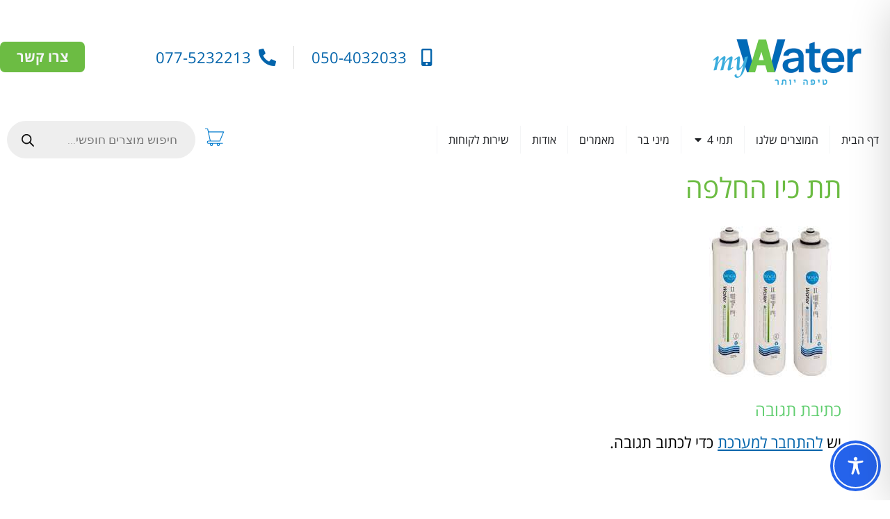

--- FILE ---
content_type: text/css
request_url: https://my-water.co.il/wp-content/uploads/elementor/css/post-5492.css?ver=1756290898
body_size: 573
content:
.elementor-kit-5492{--e-global-color-primary:#6EC1E4;--e-global-color-secondary:#54595F;--e-global-color-text:#7A7A7A;--e-global-color-accent:#61CE70;--e-global-color-bcb52ec:#0364AB;--e-global-color-0cfd073:#6CBC43;--e-global-color-9f7efbc:#F4F5F6;--e-global-color-3bc791d:#38ADD9;--e-global-color-611b0a0:#000000;--e-global-color-224916e:#02010100;--e-global-color-fd3201c:#7A7A7A4F;--e-global-color-d06d9e4:#7A7A7A8A;--e-global-color-268cc44:#EBF9FB;--e-global-color-84a80d2:#1B415D;--e-global-color-596a00e:#EF5B5B;--e-global-color-0098f27:#EEEEEE;--e-global-color-843f028:#23BFD1;--e-global-color-d091329:#FFFFFF;--e-global-color-3b0be4a:#44403C;--e-global-color-6ea820d:#3176E6;--e-global-color-7b42b7f:#195AFE;--e-global-color-201ad86:#77A464;--e-global-color-eecc0b3:#F6FBFF;--e-global-color-2766162:#0566B1;--e-global-color-3d7bed0:#F4F4F4;--e-global-color-dd58d3f:#FFFFFF8A;--e-global-color-cb4c80a:#70BC44;--e-global-typography-primary-font-family:"Roboto";--e-global-typography-primary-font-weight:600;--e-global-typography-secondary-font-family:"Roboto Slab";--e-global-typography-secondary-font-weight:400;--e-global-typography-text-font-family:"Roboto";--e-global-typography-text-font-weight:400;--e-global-typography-accent-font-family:"Roboto";--e-global-typography-accent-font-weight:500;color:var( --e-global-color-611b0a0 );font-family:"Open Sans Hebrew", Sans-serif;font-size:22px;font-weight:400;}.elementor-kit-5492 e-page-transition{background-color:#FFBC7D;}.elementor-kit-5492 a{color:var( --e-global-color-bcb52ec );font-family:"Open Sans Hebrew", Sans-serif;}.elementor-kit-5492 h1{color:var( --e-global-color-0cfd073 );font-family:"Open Sans Hebrew", Sans-serif;}.elementor-kit-5492 h2{color:var( --e-global-color-accent );font-family:"Open Sans Hebrew", Sans-serif;font-size:24px;}.elementor-kit-5492 h3{font-family:"Open Sans Hebrew", Sans-serif;font-size:18px;}.elementor-kit-5492 h4{font-family:"Open Sans Hebrew", Sans-serif;}.elementor-kit-5492 h5{font-family:"Open Sans Hebrew", Sans-serif;}.elementor-kit-5492 h6{font-family:"Open Sans Hebrew", Sans-serif;}.elementor-section.elementor-section-boxed > .elementor-container{max-width:1140px;}.e-con{--container-max-width:1140px;}.elementor-widget:not(:last-child){margin-block-end:20px;}.elementor-element{--widgets-spacing:20px 20px;--widgets-spacing-row:20px;--widgets-spacing-column:20px;}{}h1.entry-title{display:var(--page-title-display);}.site-header .site-branding{flex-direction:column;align-items:stretch;}.site-header{padding-inline-end:0px;padding-inline-start:0px;}.site-footer .site-branding{flex-direction:column;align-items:stretch;}@media(max-width:1024px){.elementor-kit-5492{font-size:16px;}.elementor-kit-5492 h2{font-size:20px;}.elementor-kit-5492 h3{font-size:16px;}.elementor-section.elementor-section-boxed > .elementor-container{max-width:1024px;}.e-con{--container-max-width:1024px;--container-default-padding-top:2%;--container-default-padding-right:2%;--container-default-padding-bottom:2%;--container-default-padding-left:2%;}}@media(max-width:767px){.elementor-kit-5492{font-size:16px;}.elementor-kit-5492 a{font-size:16px;}.elementor-kit-5492 h1{font-size:30px;}.elementor-kit-5492 h2{font-size:22px;}.elementor-section.elementor-section-boxed > .elementor-container{max-width:767px;}.e-con{--container-max-width:767px;--container-default-padding-top:5%;--container-default-padding-right:5%;--container-default-padding-bottom:5%;--container-default-padding-left:5%;}}

--- FILE ---
content_type: text/css
request_url: https://my-water.co.il/wp-content/uploads/elementor/css/post-6881.css?ver=1756290973
body_size: 2055
content:
.elementor-6881 .elementor-element.elementor-element-2217d29{--display:flex;--flex-direction:row;--container-widget-width:calc( ( 1 - var( --container-widget-flex-grow ) ) * 100% );--container-widget-height:100%;--container-widget-flex-grow:1;--container-widget-align-self:stretch;--flex-wrap-mobile:wrap;--justify-content:space-between;--align-items:center;--gap:0px 0px;--row-gap:0px;--column-gap:0px;--flex-wrap:wrap;--padding-top:0px;--padding-bottom:0px;--padding-left:0px;--padding-right:0px;}.elementor-widget-theme-site-logo .widget-image-caption{color:var( --e-global-color-text );}.elementor-6881 .elementor-element.elementor-element-8210291{width:var( --container-widget-width, 40% );max-width:40%;--container-widget-width:40%;--container-widget-flex-grow:0;text-align:right;}.elementor-6881 .elementor-element.elementor-element-8210291 > .elementor-widget-container{padding:0px 0px 0px 0px;}.elementor-widget-icon-list .elementor-icon-list-item:not(:last-child):after{border-color:var( --e-global-color-text );}.elementor-widget-icon-list .elementor-icon-list-icon i{color:var( --e-global-color-primary );}.elementor-widget-icon-list .elementor-icon-list-icon svg{fill:var( --e-global-color-primary );}.elementor-widget-icon-list .elementor-icon-list-text{color:var( --e-global-color-secondary );}.elementor-6881 .elementor-element.elementor-element-51187df{width:var( --container-widget-width, 40% );max-width:40%;--container-widget-width:40%;--container-widget-flex-grow:0;--e-icon-list-icon-size:25px;--e-icon-list-icon-align:right;--e-icon-list-icon-margin:0 0 0 calc(var(--e-icon-list-icon-size, 1em) * 0.25);--icon-vertical-offset:0px;}.elementor-6881 .elementor-element.elementor-element-51187df .elementor-icon-list-items:not(.elementor-inline-items) .elementor-icon-list-item:not(:last-child){padding-bottom:calc(50px/2);}.elementor-6881 .elementor-element.elementor-element-51187df .elementor-icon-list-items:not(.elementor-inline-items) .elementor-icon-list-item:not(:first-child){margin-top:calc(50px/2);}.elementor-6881 .elementor-element.elementor-element-51187df .elementor-icon-list-items.elementor-inline-items .elementor-icon-list-item{margin-right:calc(50px/2);margin-left:calc(50px/2);}.elementor-6881 .elementor-element.elementor-element-51187df .elementor-icon-list-items.elementor-inline-items{margin-right:calc(-50px/2);margin-left:calc(-50px/2);}body.rtl .elementor-6881 .elementor-element.elementor-element-51187df .elementor-icon-list-items.elementor-inline-items .elementor-icon-list-item:after{left:calc(-50px/2);}body:not(.rtl) .elementor-6881 .elementor-element.elementor-element-51187df .elementor-icon-list-items.elementor-inline-items .elementor-icon-list-item:after{right:calc(-50px/2);}.elementor-6881 .elementor-element.elementor-element-51187df .elementor-icon-list-item:not(:last-child):after{content:"";border-color:#ddd;}.elementor-6881 .elementor-element.elementor-element-51187df .elementor-icon-list-items:not(.elementor-inline-items) .elementor-icon-list-item:not(:last-child):after{border-top-style:solid;border-top-width:1px;}.elementor-6881 .elementor-element.elementor-element-51187df .elementor-icon-list-items.elementor-inline-items .elementor-icon-list-item:not(:last-child):after{border-left-style:solid;}.elementor-6881 .elementor-element.elementor-element-51187df .elementor-inline-items .elementor-icon-list-item:not(:last-child):after{border-left-width:1px;}.elementor-6881 .elementor-element.elementor-element-51187df .elementor-icon-list-icon i{color:var( --e-global-color-bcb52ec );transition:color 0.3s;}.elementor-6881 .elementor-element.elementor-element-51187df .elementor-icon-list-icon svg{fill:var( --e-global-color-bcb52ec );transition:fill 0.3s;}.elementor-6881 .elementor-element.elementor-element-51187df .elementor-icon-list-icon{padding-left:0px;}.elementor-6881 .elementor-element.elementor-element-51187df .elementor-icon-list-text{color:var( --e-global-color-bcb52ec );transition:color 0.3s;}.elementor-widget-button .elementor-button{background-color:var( --e-global-color-accent );}.elementor-6881 .elementor-element.elementor-element-dc6d101 .elementor-button{background-color:var( --e-global-color-0cfd073 );font-size:20px;font-weight:700;fill:var( --e-global-color-9f7efbc );color:var( --e-global-color-9f7efbc );border-radius:7px 7px 7px 7px;}.elementor-6881 .elementor-element.elementor-element-dc6d101{width:var( --container-widget-width, 15% );max-width:15%;--container-widget-width:15%;--container-widget-flex-grow:0;}.elementor-widget-mega-menu{--n-menu-divider-color:var( --e-global-color-text );}.elementor-6881 .elementor-element.elementor-element-ffa2a0e{--display:flex;}.elementor-6881 .elementor-element.elementor-element-45e2b27{--display:flex;}.elementor-6881 .elementor-element.elementor-element-5bfb73c{--display:flex;}.elementor-6881 .elementor-element.elementor-element-2038b31{--display:grid;--e-con-grid-template-columns:repeat(3, 1fr);--e-con-grid-template-rows:repeat(2, 1fr);--grid-auto-flow:row;--justify-items:center;--align-items:center;}.elementor-6881 .elementor-element.elementor-element-2038b31:not(.elementor-motion-effects-element-type-background), .elementor-6881 .elementor-element.elementor-element-2038b31 > .elementor-motion-effects-container > .elementor-motion-effects-layer{background-color:var( --e-global-color-9f7efbc );}.elementor-6881 .elementor-element.elementor-element-229da8b{--display:flex;--gap:0px 0px;--row-gap:0px;--column-gap:0px;border-style:solid;--border-style:solid;border-color:var( --e-global-color-9f7efbc );--border-color:var( --e-global-color-9f7efbc );--border-radius:20px 20px 20px 20px;--padding-top:30px;--padding-bottom:30px;--padding-left:30px;--padding-right:30px;}.elementor-6881 .elementor-element.elementor-element-229da8b:not(.elementor-motion-effects-element-type-background), .elementor-6881 .elementor-element.elementor-element-229da8b > .elementor-motion-effects-container > .elementor-motion-effects-layer{background-color:#FFFFFF;}.elementor-widget-icon.elementor-view-stacked .elementor-icon{background-color:var( --e-global-color-primary );}.elementor-widget-icon.elementor-view-framed .elementor-icon, .elementor-widget-icon.elementor-view-default .elementor-icon{color:var( --e-global-color-primary );border-color:var( --e-global-color-primary );}.elementor-widget-icon.elementor-view-framed .elementor-icon, .elementor-widget-icon.elementor-view-default .elementor-icon svg{fill:var( --e-global-color-primary );}.elementor-6881 .elementor-element.elementor-element-23e6b46 .elementor-icon-wrapper{text-align:center;}.elementor-6881 .elementor-element.elementor-element-23e6b46.elementor-view-stacked .elementor-icon{background-color:#38ADD9;}.elementor-6881 .elementor-element.elementor-element-23e6b46.elementor-view-framed .elementor-icon, .elementor-6881 .elementor-element.elementor-element-23e6b46.elementor-view-default .elementor-icon{color:#38ADD9;border-color:#38ADD9;}.elementor-6881 .elementor-element.elementor-element-23e6b46.elementor-view-framed .elementor-icon, .elementor-6881 .elementor-element.elementor-element-23e6b46.elementor-view-default .elementor-icon svg{fill:#38ADD9;}.elementor-widget-nav-menu .elementor-nav-menu--main .elementor-item{color:var( --e-global-color-text );fill:var( --e-global-color-text );}.elementor-widget-nav-menu .elementor-nav-menu--main .elementor-item:hover,
					.elementor-widget-nav-menu .elementor-nav-menu--main .elementor-item.elementor-item-active,
					.elementor-widget-nav-menu .elementor-nav-menu--main .elementor-item.highlighted,
					.elementor-widget-nav-menu .elementor-nav-menu--main .elementor-item:focus{color:var( --e-global-color-accent );fill:var( --e-global-color-accent );}.elementor-widget-nav-menu .elementor-nav-menu--main:not(.e--pointer-framed) .elementor-item:before,
					.elementor-widget-nav-menu .elementor-nav-menu--main:not(.e--pointer-framed) .elementor-item:after{background-color:var( --e-global-color-accent );}.elementor-widget-nav-menu .e--pointer-framed .elementor-item:before,
					.elementor-widget-nav-menu .e--pointer-framed .elementor-item:after{border-color:var( --e-global-color-accent );}.elementor-widget-nav-menu{--e-nav-menu-divider-color:var( --e-global-color-text );}.elementor-6881 .elementor-element.elementor-element-41ad2c6 .elementor-nav-menu .elementor-item{font-size:16px;font-weight:500;}.elementor-6881 .elementor-element.elementor-element-41ad2c6 .elementor-nav-menu--main .elementor-item{color:var( --e-global-color-611b0a0 );fill:var( --e-global-color-611b0a0 );padding-top:0px;padding-bottom:0px;}.elementor-6881 .elementor-element.elementor-element-41ad2c6 .elementor-nav-menu--main .elementor-item:hover,
					.elementor-6881 .elementor-element.elementor-element-41ad2c6 .elementor-nav-menu--main .elementor-item.elementor-item-active,
					.elementor-6881 .elementor-element.elementor-element-41ad2c6 .elementor-nav-menu--main .elementor-item.highlighted,
					.elementor-6881 .elementor-element.elementor-element-41ad2c6 .elementor-nav-menu--main .elementor-item:focus{color:var( --e-global-color-3bc791d );fill:var( --e-global-color-3bc791d );}.elementor-6881 .elementor-element.elementor-element-565f865{--display:flex;--gap:0px 0px;--row-gap:0px;--column-gap:0px;border-style:solid;--border-style:solid;border-color:var( --e-global-color-9f7efbc );--border-color:var( --e-global-color-9f7efbc );--border-radius:20px 20px 20px 20px;--padding-top:30px;--padding-bottom:30px;--padding-left:30px;--padding-right:30px;}.elementor-6881 .elementor-element.elementor-element-565f865:not(.elementor-motion-effects-element-type-background), .elementor-6881 .elementor-element.elementor-element-565f865 > .elementor-motion-effects-container > .elementor-motion-effects-layer{background-color:#FFFFFF;}.elementor-6881 .elementor-element.elementor-element-069f643 .elementor-icon-wrapper{text-align:center;}.elementor-6881 .elementor-element.elementor-element-069f643.elementor-view-stacked .elementor-icon{background-color:#38ADD9;}.elementor-6881 .elementor-element.elementor-element-069f643.elementor-view-framed .elementor-icon, .elementor-6881 .elementor-element.elementor-element-069f643.elementor-view-default .elementor-icon{color:#38ADD9;border-color:#38ADD9;}.elementor-6881 .elementor-element.elementor-element-069f643.elementor-view-framed .elementor-icon, .elementor-6881 .elementor-element.elementor-element-069f643.elementor-view-default .elementor-icon svg{fill:#38ADD9;}.elementor-widget-heading .elementor-heading-title{color:var( --e-global-color-primary );}.elementor-6881 .elementor-element.elementor-element-b8e125d{text-align:center;}.elementor-6881 .elementor-element.elementor-element-b8e125d .elementor-heading-title{font-size:16px;font-weight:500;color:var( --e-global-color-611b0a0 );}.elementor-6881 .elementor-element.elementor-element-43ec734{--display:flex;--gap:0px 0px;--row-gap:0px;--column-gap:0px;border-style:solid;--border-style:solid;border-color:var( --e-global-color-9f7efbc );--border-color:var( --e-global-color-9f7efbc );--border-radius:20px 20px 20px 20px;--padding-top:30px;--padding-bottom:30px;--padding-left:30px;--padding-right:30px;}.elementor-6881 .elementor-element.elementor-element-43ec734:not(.elementor-motion-effects-element-type-background), .elementor-6881 .elementor-element.elementor-element-43ec734 > .elementor-motion-effects-container > .elementor-motion-effects-layer{background-color:#FFFFFF;}.elementor-6881 .elementor-element.elementor-element-647d2cc .elementor-icon-wrapper{text-align:center;}.elementor-6881 .elementor-element.elementor-element-647d2cc.elementor-view-stacked .elementor-icon{background-color:#38ADD9;}.elementor-6881 .elementor-element.elementor-element-647d2cc.elementor-view-framed .elementor-icon, .elementor-6881 .elementor-element.elementor-element-647d2cc.elementor-view-default .elementor-icon{color:#38ADD9;border-color:#38ADD9;}.elementor-6881 .elementor-element.elementor-element-647d2cc.elementor-view-framed .elementor-icon, .elementor-6881 .elementor-element.elementor-element-647d2cc.elementor-view-default .elementor-icon svg{fill:#38ADD9;}.elementor-6881 .elementor-element.elementor-element-e0e84d8{text-align:center;}.elementor-6881 .elementor-element.elementor-element-e0e84d8 .elementor-heading-title{font-size:16px;font-weight:500;color:var( --e-global-color-611b0a0 );}.elementor-6881 .elementor-element.elementor-element-035afc5{--display:flex;--gap:0px 0px;--row-gap:0px;--column-gap:0px;border-style:solid;--border-style:solid;border-color:var( --e-global-color-9f7efbc );--border-color:var( --e-global-color-9f7efbc );--border-radius:20px 20px 20px 20px;--padding-top:30px;--padding-bottom:30px;--padding-left:30px;--padding-right:30px;}.elementor-6881 .elementor-element.elementor-element-035afc5:not(.elementor-motion-effects-element-type-background), .elementor-6881 .elementor-element.elementor-element-035afc5 > .elementor-motion-effects-container > .elementor-motion-effects-layer{background-color:#FFFFFF;}.elementor-6881 .elementor-element.elementor-element-5fa26e0 .elementor-icon-wrapper{text-align:center;}.elementor-6881 .elementor-element.elementor-element-5fa26e0.elementor-view-stacked .elementor-icon{background-color:#38ADD9;}.elementor-6881 .elementor-element.elementor-element-5fa26e0.elementor-view-framed .elementor-icon, .elementor-6881 .elementor-element.elementor-element-5fa26e0.elementor-view-default .elementor-icon{color:#38ADD9;border-color:#38ADD9;}.elementor-6881 .elementor-element.elementor-element-5fa26e0.elementor-view-framed .elementor-icon, .elementor-6881 .elementor-element.elementor-element-5fa26e0.elementor-view-default .elementor-icon svg{fill:#38ADD9;}.elementor-6881 .elementor-element.elementor-element-2d276ee{text-align:center;}.elementor-6881 .elementor-element.elementor-element-2d276ee .elementor-heading-title{font-size:16px;font-weight:500;color:var( --e-global-color-611b0a0 );}.elementor-6881 .elementor-element.elementor-element-578e904{--display:flex;--gap:0px 0px;--row-gap:0px;--column-gap:0px;border-style:solid;--border-style:solid;border-color:var( --e-global-color-9f7efbc );--border-color:var( --e-global-color-9f7efbc );--border-radius:20px 20px 20px 20px;--padding-top:30px;--padding-bottom:30px;--padding-left:30px;--padding-right:30px;}.elementor-6881 .elementor-element.elementor-element-578e904:not(.elementor-motion-effects-element-type-background), .elementor-6881 .elementor-element.elementor-element-578e904 > .elementor-motion-effects-container > .elementor-motion-effects-layer{background-color:#FFFFFF;}.elementor-6881 .elementor-element.elementor-element-3f70e6e .elementor-icon-wrapper{text-align:center;}.elementor-6881 .elementor-element.elementor-element-3f70e6e.elementor-view-stacked .elementor-icon{background-color:#38ADD9;}.elementor-6881 .elementor-element.elementor-element-3f70e6e.elementor-view-framed .elementor-icon, .elementor-6881 .elementor-element.elementor-element-3f70e6e.elementor-view-default .elementor-icon{color:#38ADD9;border-color:#38ADD9;}.elementor-6881 .elementor-element.elementor-element-3f70e6e.elementor-view-framed .elementor-icon, .elementor-6881 .elementor-element.elementor-element-3f70e6e.elementor-view-default .elementor-icon svg{fill:#38ADD9;}.elementor-6881 .elementor-element.elementor-element-0eacaac{text-align:center;}.elementor-6881 .elementor-element.elementor-element-0eacaac .elementor-heading-title{font-size:16px;font-weight:500;color:var( --e-global-color-611b0a0 );}.elementor-6881 .elementor-element.elementor-element-5a814a1{--display:flex;}.elementor-6881 .elementor-element.elementor-element-561d957{--display:flex;}.elementor-6881 .elementor-element.elementor-element-9e77395{--display:flex;}.elementor-6881 .elementor-element.elementor-element-36824ad{--display:flex;}.elementor-6881 .elementor-element.elementor-element-87359dc{--n-menu-dropdown-content-max-width:initial;--n-menu-heading-wrap:wrap;--n-menu-heading-overflow-x:initial;--n-menu-title-distance-from-content:0px;--n-menu-toggle-icon-wrapper-animation-duration:500ms;--n-menu-title-space-between:0px;--n-menu-title-transition:300ms;--n-menu-icon-size:16px;--n-menu-toggle-icon-size:20px;--n-menu-toggle-icon-hover-duration:500ms;--n-menu-toggle-icon-distance-from-dropdown:0px;}.elementor-6881 .elementor-element.elementor-element-87359dc > .elementor-widget-container > .e-n-menu > .e-n-menu-wrapper > .e-n-menu-heading > .e-n-menu-item > .e-n-menu-title:not( .e-current ):not( :hover ){border-style:solid;border-width:0px 0px 0px 1px;border-color:var( --e-global-color-9f7efbc );}.elementor-6881 .elementor-element.elementor-element-87359dc {--n-menu-title-color-hover:var( --e-global-color-3bc791d );}.elementor-6881 .elementor-element.elementor-element-b7554ee{width:auto;max-width:auto;}.elementor-6881 .elementor-element.elementor-element-b7554ee .elementor-icon-wrapper{text-align:center;}.elementor-6881 .elementor-element.elementor-element-b7554ee.elementor-view-stacked .elementor-icon{background-color:var( --e-global-color-3bc791d );}.elementor-6881 .elementor-element.elementor-element-b7554ee.elementor-view-framed .elementor-icon, .elementor-6881 .elementor-element.elementor-element-b7554ee.elementor-view-default .elementor-icon{color:var( --e-global-color-3bc791d );border-color:var( --e-global-color-3bc791d );}.elementor-6881 .elementor-element.elementor-element-b7554ee.elementor-view-framed .elementor-icon, .elementor-6881 .elementor-element.elementor-element-b7554ee.elementor-view-default .elementor-icon svg{fill:var( --e-global-color-3bc791d );}.elementor-6881 .elementor-element.elementor-element-b7554ee .elementor-icon{font-size:35px;}.elementor-6881 .elementor-element.elementor-element-b7554ee .elementor-icon svg{height:35px;}.elementor-6881 .elementor-element.elementor-element-c0670ad{width:auto;max-width:auto;}.elementor-theme-builder-content-area{height:400px;}.elementor-location-header:before, .elementor-location-footer:before{content:"";display:table;clear:both;}@media(min-width:768px){.elementor-6881 .elementor-element.elementor-element-2217d29{--content-width:1280px;}}@media(max-width:1024px){.elementor-6881 .elementor-element.elementor-element-2217d29{--padding-top:5%;--padding-bottom:5%;--padding-left:5%;--padding-right:5%;}.elementor-6881 .elementor-element.elementor-element-8210291{width:var( --container-widget-width, 60% );max-width:60%;--container-widget-width:60%;--container-widget-flex-grow:0;text-align:center;}.elementor-6881 .elementor-element.elementor-element-8210291.elementor-element{--order:2;}.elementor-6881 .elementor-element.elementor-element-51187df{width:100%;max-width:100%;}.elementor-6881 .elementor-element.elementor-element-51187df.elementor-element{--order:4;}.elementor-6881 .elementor-element.elementor-element-dc6d101{width:var( --container-widget-width, 20% );max-width:20%;--container-widget-width:20%;--container-widget-flex-grow:0;}.elementor-6881 .elementor-element.elementor-element-dc6d101.elementor-element{--order:3;}.elementor-6881 .elementor-element.elementor-element-2038b31{--grid-auto-flow:row;}}@media(max-width:767px){.elementor-6881 .elementor-element.elementor-element-2217d29{--padding-top:2%;--padding-bottom:2%;--padding-left:2%;--padding-right:2%;}.elementor-6881 .elementor-element.elementor-element-8210291{--container-widget-width:40%;--container-widget-flex-grow:0;width:var( --container-widget-width, 40% );max-width:40%;}.elementor-6881 .elementor-element.elementor-element-51187df .elementor-icon-list-items:not(.elementor-inline-items) .elementor-icon-list-item:not(:last-child){padding-bottom:calc(20px/2);}.elementor-6881 .elementor-element.elementor-element-51187df .elementor-icon-list-items:not(.elementor-inline-items) .elementor-icon-list-item:not(:first-child){margin-top:calc(20px/2);}.elementor-6881 .elementor-element.elementor-element-51187df .elementor-icon-list-items.elementor-inline-items .elementor-icon-list-item{margin-right:calc(20px/2);margin-left:calc(20px/2);}.elementor-6881 .elementor-element.elementor-element-51187df .elementor-icon-list-items.elementor-inline-items{margin-right:calc(-20px/2);margin-left:calc(-20px/2);}body.rtl .elementor-6881 .elementor-element.elementor-element-51187df .elementor-icon-list-items.elementor-inline-items .elementor-icon-list-item:after{left:calc(-20px/2);}body:not(.rtl) .elementor-6881 .elementor-element.elementor-element-51187df .elementor-icon-list-items.elementor-inline-items .elementor-icon-list-item:after{right:calc(-20px/2);}.elementor-6881 .elementor-element.elementor-element-51187df{--e-icon-list-icon-size:20px;--e-icon-list-icon-align:center;--e-icon-list-icon-margin:0 calc(var(--e-icon-list-icon-size, 1em) * 0.125);--icon-vertical-align:center;}.elementor-6881 .elementor-element.elementor-element-dc6d101{--container-widget-width:30%;--container-widget-flex-grow:0;width:var( --container-widget-width, 30% );max-width:30%;}.elementor-6881 .elementor-element.elementor-element-dc6d101 .elementor-button{font-size:18px;padding:5px 5px 5px 5px;}.elementor-6881 .elementor-element.elementor-element-2038b31{--e-con-grid-template-columns:repeat(1, 1fr);--grid-auto-flow:row;}.elementor-6881 .elementor-element.elementor-element-23e6b46 .elementor-icon{font-size:50px;}.elementor-6881 .elementor-element.elementor-element-23e6b46 .elementor-icon svg{height:50px;}.elementor-6881 .elementor-element.elementor-element-069f643 .elementor-icon{font-size:50px;}.elementor-6881 .elementor-element.elementor-element-069f643 .elementor-icon svg{height:50px;}.elementor-6881 .elementor-element.elementor-element-647d2cc .elementor-icon{font-size:50px;}.elementor-6881 .elementor-element.elementor-element-647d2cc .elementor-icon svg{height:50px;}.elementor-6881 .elementor-element.elementor-element-5fa26e0 .elementor-icon{font-size:50px;}.elementor-6881 .elementor-element.elementor-element-5fa26e0 .elementor-icon svg{height:50px;}.elementor-6881 .elementor-element.elementor-element-3f70e6e .elementor-icon{font-size:50px;}.elementor-6881 .elementor-element.elementor-element-3f70e6e .elementor-icon svg{height:50px;}.elementor-6881 .elementor-element.elementor-element-87359dc{--n-menu-heading-justify-content:center;--n-menu-title-flex-grow:initial;--n-menu-title-justify-content:initial;--n-menu-title-justify-content-mobile:center;width:var( --container-widget-width, 27% );max-width:27%;--container-widget-width:27%;--container-widget-flex-grow:0;--n-menu-toggle-align:flex-start;--n-menu-title-space-between:0px;--n-menu-title-padding:20px 20px 20px 20px;--n-menu-title-direction:row;--n-menu-icon-order:initial;--n-menu-icon-align-items:initial;--n-menu-title-align-items-toggle:center;--n-menu-icon-size:0px;}.elementor-6881 .elementor-element.elementor-element-87359dc > .elementor-widget-container{margin:12px 12px 12px 12px;padding:10px 10px 10px 10px;}.elementor-6881 .elementor-element.elementor-element-87359dc.elementor-element{--align-self:flex-start;--order:-99999 /* order start hack */;--flex-grow:0;--flex-shrink:1;}.elementor-6881 .elementor-element.elementor-element-87359dc > .elementor-widget-container > .e-n-menu > .e-n-menu-wrapper > .e-n-menu-heading > .e-n-menu-item > .e-n-menu-title:not( .e-current ):not( :hover ){border-width:0px 0px 1px 0px;}}

--- FILE ---
content_type: text/css
request_url: https://my-water.co.il/wp-content/uploads/elementor/css/post-5654.css?ver=1756290899
body_size: 2181
content:
.elementor-5654 .elementor-element.elementor-element-a9b4830{--display:flex;--flex-direction:column;--container-widget-width:100%;--container-widget-height:initial;--container-widget-flex-grow:0;--container-widget-align-self:initial;--flex-wrap-mobile:wrap;--margin-top:70px;--margin-bottom:0px;--margin-left:0px;--margin-right:0px;--padding-top:80px;--padding-bottom:30px;--padding-left:0px;--padding-right:0px;}.elementor-5654 .elementor-element.elementor-element-a9b4830:not(.elementor-motion-effects-element-type-background), .elementor-5654 .elementor-element.elementor-element-a9b4830 > .elementor-motion-effects-container > .elementor-motion-effects-layer{background-color:var( --e-global-color-268cc44 );}.elementor-widget-heading .elementor-heading-title{color:var( --e-global-color-primary );}.elementor-5654 .elementor-element.elementor-element-6cc31e7{text-align:center;}.elementor-5654 .elementor-element.elementor-element-6cc31e7 .elementor-heading-title{font-size:30px;font-weight:600;color:var( --e-global-color-611b0a0 );}.elementor-5654 .elementor-element.elementor-element-32031fd{--display:flex;--flex-direction:row;--container-widget-width:initial;--container-widget-height:100%;--container-widget-flex-grow:1;--container-widget-align-self:stretch;--flex-wrap-mobile:wrap;--justify-content:center;--gap:0px 80px;--row-gap:0px;--column-gap:80px;--flex-wrap:wrap;--padding-top:80px;--padding-bottom:120px;--padding-left:0px;--padding-right:0px;}.elementor-5654 .elementor-element.elementor-element-32031fd:not(.elementor-motion-effects-element-type-background), .elementor-5654 .elementor-element.elementor-element-32031fd > .elementor-motion-effects-container > .elementor-motion-effects-layer{background-color:var( --e-global-color-84a80d2 );}.elementor-5654 .elementor-element.elementor-element-803ffcc{--display:flex;--justify-content:center;--align-items:center;--container-widget-width:calc( ( 1 - var( --container-widget-flex-grow ) ) * 100% );--gap:15px 0px;--row-gap:15px;--column-gap:0px;--border-radius:15px 15px 15px 15px;--padding-top:30px;--padding-bottom:30px;--padding-left:30px;--padding-right:30px;}.elementor-5654 .elementor-element.elementor-element-803ffcc:not(.elementor-motion-effects-element-type-background), .elementor-5654 .elementor-element.elementor-element-803ffcc > .elementor-motion-effects-container > .elementor-motion-effects-layer{background-color:var( --e-global-color-9f7efbc );}.elementor-5654 .elementor-element.elementor-element-803ffcc.e-con{--align-self:flex-start;}.elementor-5654 .elementor-element.elementor-element-d140743 .elementor-heading-title{font-size:20px;font-weight:600;color:var( --e-global-color-84a80d2 );}.elementor-widget-icon-list .elementor-icon-list-item:not(:last-child):after{border-color:var( --e-global-color-text );}.elementor-widget-icon-list .elementor-icon-list-icon i{color:var( --e-global-color-primary );}.elementor-widget-icon-list .elementor-icon-list-icon svg{fill:var( --e-global-color-primary );}.elementor-widget-icon-list .elementor-icon-list-text{color:var( --e-global-color-secondary );}.elementor-5654 .elementor-element.elementor-element-214ec2c .elementor-icon-list-icon i{color:var( --e-global-color-secondary );transition:color 0.3s;}.elementor-5654 .elementor-element.elementor-element-214ec2c .elementor-icon-list-icon svg{fill:var( --e-global-color-secondary );transition:fill 0.3s;}.elementor-5654 .elementor-element.elementor-element-214ec2c{--e-icon-list-icon-size:25px;--e-icon-list-icon-align:right;--e-icon-list-icon-margin:0 0 0 calc(var(--e-icon-list-icon-size, 1em) * 0.25);--icon-vertical-offset:0px;}.elementor-5654 .elementor-element.elementor-element-214ec2c .elementor-icon-list-icon{padding-left:0px;}.elementor-5654 .elementor-element.elementor-element-214ec2c .elementor-icon-list-text{color:var( --e-global-color-secondary );transition:color 0.3s;}.elementor-5654 .elementor-element.elementor-element-da14435 .elementor-heading-title{font-size:20px;font-weight:600;color:var( --e-global-color-84a80d2 );}.elementor-5654 .elementor-element.elementor-element-4b2b13e .elementor-icon-list-icon i{color:var( --e-global-color-secondary );transition:color 0.3s;}.elementor-5654 .elementor-element.elementor-element-4b2b13e .elementor-icon-list-icon svg{fill:var( --e-global-color-secondary );transition:fill 0.3s;}.elementor-5654 .elementor-element.elementor-element-4b2b13e{--e-icon-list-icon-size:25px;--e-icon-list-icon-align:right;--e-icon-list-icon-margin:0 0 0 calc(var(--e-icon-list-icon-size, 1em) * 0.25);--icon-vertical-offset:0px;}.elementor-5654 .elementor-element.elementor-element-4b2b13e .elementor-icon-list-icon{padding-left:0px;}.elementor-5654 .elementor-element.elementor-element-4b2b13e .elementor-icon-list-text{color:var( --e-global-color-secondary );transition:color 0.3s;}.elementor-5654 .elementor-element.elementor-element-d2b0fad{--display:flex;--justify-content:center;--align-items:center;--container-widget-width:calc( ( 1 - var( --container-widget-flex-grow ) ) * 100% );--border-radius:15px 15px 15px 15px;--padding-top:20px;--padding-bottom:20px;--padding-left:20px;--padding-right:20px;}.elementor-5654 .elementor-element.elementor-element-d2b0fad:not(.elementor-motion-effects-element-type-background), .elementor-5654 .elementor-element.elementor-element-d2b0fad > .elementor-motion-effects-container > .elementor-motion-effects-layer{background-color:var( --e-global-color-9f7efbc );}.elementor-5654 .elementor-element.elementor-element-09957cc .elementor-heading-title{font-size:20px;font-weight:600;color:var( --e-global-color-84a80d2 );}.elementor-widget-button .elementor-button{background-color:var( --e-global-color-accent );}.elementor-5654 .elementor-element.elementor-element-9cfed88 .elementor-button{background-color:var( --e-global-color-843f028 );fill:var( --e-global-color-9f7efbc );color:var( --e-global-color-9f7efbc );border-style:solid;border-width:1px 1px 1px 1px;border-color:var( --e-global-color-84a80d2 );border-radius:50px 50px 50px 50px;padding:10px 80px 10px 80px;}.elementor-5654 .elementor-element.elementor-element-9cfed88 .elementor-button:hover, .elementor-5654 .elementor-element.elementor-element-9cfed88 .elementor-button:focus{background-color:var( --e-global-color-0cfd073 );}.elementor-5654 .elementor-element.elementor-element-9cfed88 .elementor-button-content-wrapper{flex-direction:row;}.elementor-widget-icon.elementor-view-stacked .elementor-icon{background-color:var( --e-global-color-primary );}.elementor-widget-icon.elementor-view-framed .elementor-icon, .elementor-widget-icon.elementor-view-default .elementor-icon{color:var( --e-global-color-primary );border-color:var( --e-global-color-primary );}.elementor-widget-icon.elementor-view-framed .elementor-icon, .elementor-widget-icon.elementor-view-default .elementor-icon svg{fill:var( --e-global-color-primary );}.elementor-5654 .elementor-element.elementor-element-e5b0f0e{width:100%;max-width:100%;}.elementor-5654 .elementor-element.elementor-element-e5b0f0e > .elementor-widget-container{padding:6px 0px 0px 0px;border-style:solid;border-width:1px 0px 1px 0px;border-color:var( --e-global-color-0098f27 );}.elementor-5654 .elementor-element.elementor-element-e5b0f0e .elementor-icon-wrapper{text-align:center;}.elementor-5654 .elementor-element.elementor-element-e5b0f0e.elementor-view-stacked .elementor-icon{background-color:var( --e-global-color-0cfd073 );}.elementor-5654 .elementor-element.elementor-element-e5b0f0e.elementor-view-framed .elementor-icon, .elementor-5654 .elementor-element.elementor-element-e5b0f0e.elementor-view-default .elementor-icon{color:var( --e-global-color-0cfd073 );border-color:var( --e-global-color-0cfd073 );}.elementor-5654 .elementor-element.elementor-element-e5b0f0e.elementor-view-framed .elementor-icon, .elementor-5654 .elementor-element.elementor-element-e5b0f0e.elementor-view-default .elementor-icon svg{fill:var( --e-global-color-0cfd073 );}.elementor-5654 .elementor-element.elementor-element-e5b0f0e.elementor-view-stacked .elementor-icon:hover{background-color:var( --e-global-color-secondary );}.elementor-5654 .elementor-element.elementor-element-e5b0f0e.elementor-view-framed .elementor-icon:hover, .elementor-5654 .elementor-element.elementor-element-e5b0f0e.elementor-view-default .elementor-icon:hover{color:var( --e-global-color-secondary );border-color:var( --e-global-color-secondary );}.elementor-5654 .elementor-element.elementor-element-e5b0f0e.elementor-view-framed .elementor-icon:hover, .elementor-5654 .elementor-element.elementor-element-e5b0f0e.elementor-view-default .elementor-icon:hover svg{fill:var( --e-global-color-secondary );}.elementor-5654 .elementor-element.elementor-element-e5b0f0e .elementor-icon{font-size:45px;}.elementor-5654 .elementor-element.elementor-element-e5b0f0e .elementor-icon svg{height:45px;}.elementor-widget-form .elementor-field-group > label, .elementor-widget-form .elementor-field-subgroup label{color:var( --e-global-color-text );}.elementor-widget-form .elementor-field-type-html{color:var( --e-global-color-text );}.elementor-widget-form .elementor-field-group .elementor-field{color:var( --e-global-color-text );}.elementor-widget-form .e-form__buttons__wrapper__button-next{background-color:var( --e-global-color-accent );}.elementor-widget-form .elementor-button[type="submit"]{background-color:var( --e-global-color-accent );}.elementor-widget-form .e-form__buttons__wrapper__button-previous{background-color:var( --e-global-color-accent );}.elementor-widget-form{--e-form-steps-indicator-inactive-primary-color:var( --e-global-color-text );--e-form-steps-indicator-active-primary-color:var( --e-global-color-accent );--e-form-steps-indicator-completed-primary-color:var( --e-global-color-accent );--e-form-steps-indicator-progress-color:var( --e-global-color-accent );--e-form-steps-indicator-progress-background-color:var( --e-global-color-text );--e-form-steps-indicator-progress-meter-color:var( --e-global-color-text );}.elementor-5654 .elementor-element.elementor-element-0641f77 .elementor-button-content-wrapper{flex-direction:row-reverse;}.elementor-5654 .elementor-element.elementor-element-0641f77 .elementor-field-group{padding-right:calc( 10px/2 );padding-left:calc( 10px/2 );margin-bottom:10px;}.elementor-5654 .elementor-element.elementor-element-0641f77 .elementor-form-fields-wrapper{margin-left:calc( -10px/2 );margin-right:calc( -10px/2 );margin-bottom:-10px;}.elementor-5654 .elementor-element.elementor-element-0641f77 .elementor-field-group.recaptcha_v3-bottomleft, .elementor-5654 .elementor-element.elementor-element-0641f77 .elementor-field-group.recaptcha_v3-bottomright{margin-bottom:0;}.elementor-5654 .elementor-element.elementor-element-0641f77 .elementor-field-group > label, .elementor-5654 .elementor-element.elementor-element-0641f77 .elementor-field-subgroup label{color:var( --e-global-color-611b0a0 );}.elementor-5654 .elementor-element.elementor-element-0641f77 .elementor-field-type-html{color:var( --e-global-color-611b0a0 );}.elementor-5654 .elementor-element.elementor-element-0641f77 .elementor-field-group .elementor-field{color:var( --e-global-color-611b0a0 );}.elementor-5654 .elementor-element.elementor-element-0641f77 .elementor-field-group:not(.elementor-field-type-upload) .elementor-field:not(.elementor-select-wrapper){background-color:var( --e-global-color-0098f27 );border-width:0px 0px 0px 0px;border-radius:1px 1px 1px 1px;}.elementor-5654 .elementor-element.elementor-element-0641f77 .elementor-field-group .elementor-select-wrapper select{background-color:var( --e-global-color-0098f27 );border-width:0px 0px 0px 0px;border-radius:1px 1px 1px 1px;}.elementor-5654 .elementor-element.elementor-element-0641f77 .e-form__buttons__wrapper__button-next{background-color:var( --e-global-color-843f028 );color:#ffffff;}.elementor-5654 .elementor-element.elementor-element-0641f77 .elementor-button[type="submit"]{background-color:var( --e-global-color-843f028 );color:#ffffff;}.elementor-5654 .elementor-element.elementor-element-0641f77 .elementor-button[type="submit"] svg *{fill:#ffffff;}.elementor-5654 .elementor-element.elementor-element-0641f77 .e-form__buttons__wrapper__button-previous{color:#ffffff;}.elementor-5654 .elementor-element.elementor-element-0641f77 .e-form__buttons__wrapper__button-next:hover{background-color:var( --e-global-color-0cfd073 );color:#ffffff;}.elementor-5654 .elementor-element.elementor-element-0641f77 .elementor-button[type="submit"]:hover{background-color:var( --e-global-color-0cfd073 );color:#ffffff;}.elementor-5654 .elementor-element.elementor-element-0641f77 .elementor-button[type="submit"]:hover svg *{fill:#ffffff;}.elementor-5654 .elementor-element.elementor-element-0641f77 .e-form__buttons__wrapper__button-previous:hover{color:#ffffff;}.elementor-5654 .elementor-element.elementor-element-0641f77 .elementor-button{border-radius:1px 1px 1px 1px;}.elementor-5654 .elementor-element.elementor-element-0641f77{--e-form-steps-indicators-spacing:20px;--e-form-steps-indicator-padding:30px;--e-form-steps-indicator-inactive-secondary-color:#ffffff;--e-form-steps-indicator-active-secondary-color:#ffffff;--e-form-steps-indicator-completed-secondary-color:#ffffff;--e-form-steps-divider-width:1px;--e-form-steps-divider-gap:10px;}.elementor-5654 .elementor-element.elementor-element-5ac9a09 > .elementor-widget-container{margin:10px 0px 10px 0px;}.elementor-5654 .elementor-element.elementor-element-5ac9a09 .elementor-icon-list-icon i{color:var( --e-global-color-596a00e );transition:color 0.3s;}.elementor-5654 .elementor-element.elementor-element-5ac9a09 .elementor-icon-list-icon svg{fill:var( --e-global-color-596a00e );transition:fill 0.3s;}.elementor-5654 .elementor-element.elementor-element-5ac9a09{--e-icon-list-icon-size:25px;--e-icon-list-icon-align:right;--e-icon-list-icon-margin:0 0 0 calc(var(--e-icon-list-icon-size, 1em) * 0.25);--icon-vertical-offset:0px;}.elementor-5654 .elementor-element.elementor-element-5ac9a09 .elementor-icon-list-icon{padding-left:0px;}.elementor-5654 .elementor-element.elementor-element-5ac9a09 .elementor-icon-list-text{color:var( --e-global-color-secondary );transition:color 0.3s;}.elementor-5654 .elementor-element.elementor-element-3320453{--display:flex;--justify-content:center;--border-radius:15px 15px 15px 15px;--padding-top:30px;--padding-bottom:30px;--padding-left:10px;--padding-right:10px;}.elementor-5654 .elementor-element.elementor-element-3320453:not(.elementor-motion-effects-element-type-background), .elementor-5654 .elementor-element.elementor-element-3320453 > .elementor-motion-effects-container > .elementor-motion-effects-layer{background-color:var( --e-global-color-9f7efbc );}.elementor-5654 .elementor-element.elementor-element-3320453.e-con{--align-self:flex-start;}.elementor-5654 .elementor-element.elementor-element-f678e9d{text-align:center;}.elementor-5654 .elementor-element.elementor-element-f678e9d .elementor-heading-title{font-size:20px;font-weight:600;color:var( --e-global-color-84a80d2 );}.elementor-widget-nav-menu .elementor-nav-menu--main .elementor-item{color:var( --e-global-color-text );fill:var( --e-global-color-text );}.elementor-widget-nav-menu .elementor-nav-menu--main .elementor-item:hover,
					.elementor-widget-nav-menu .elementor-nav-menu--main .elementor-item.elementor-item-active,
					.elementor-widget-nav-menu .elementor-nav-menu--main .elementor-item.highlighted,
					.elementor-widget-nav-menu .elementor-nav-menu--main .elementor-item:focus{color:var( --e-global-color-accent );fill:var( --e-global-color-accent );}.elementor-widget-nav-menu .elementor-nav-menu--main:not(.e--pointer-framed) .elementor-item:before,
					.elementor-widget-nav-menu .elementor-nav-menu--main:not(.e--pointer-framed) .elementor-item:after{background-color:var( --e-global-color-accent );}.elementor-widget-nav-menu .e--pointer-framed .elementor-item:before,
					.elementor-widget-nav-menu .e--pointer-framed .elementor-item:after{border-color:var( --e-global-color-accent );}.elementor-widget-nav-menu{--e-nav-menu-divider-color:var( --e-global-color-text );}.elementor-5654 .elementor-element.elementor-element-b821e87 > .elementor-widget-container{background-color:var( --e-global-color-d091329 );}.elementor-5654 .elementor-element.elementor-element-b821e87 .elementor-menu-toggle{margin:0 auto;background-color:var( --e-global-color-224916e );}.elementor-5654 .elementor-element.elementor-element-b821e87 .elementor-nav-menu--main .elementor-item:hover,
					.elementor-5654 .elementor-element.elementor-element-b821e87 .elementor-nav-menu--main .elementor-item.elementor-item-active,
					.elementor-5654 .elementor-element.elementor-element-b821e87 .elementor-nav-menu--main .elementor-item.highlighted,
					.elementor-5654 .elementor-element.elementor-element-b821e87 .elementor-nav-menu--main .elementor-item:focus{color:var( --e-global-color-201ad86 );}.elementor-5654 .elementor-element.elementor-element-b821e87 .elementor-nav-menu--main:not(.e--pointer-framed) .elementor-item:before,
					.elementor-5654 .elementor-element.elementor-element-b821e87 .elementor-nav-menu--main:not(.e--pointer-framed) .elementor-item:after{background-color:var( --e-global-color-224916e );}.elementor-5654 .elementor-element.elementor-element-b821e87 .e--pointer-framed .elementor-item:before,
					.elementor-5654 .elementor-element.elementor-element-b821e87 .e--pointer-framed .elementor-item:after{border-color:var( --e-global-color-224916e );}.elementor-5654 .elementor-element.elementor-element-b821e87 .elementor-nav-menu--main .elementor-item.elementor-item-active{color:var( --e-global-color-201ad86 );}.elementor-5654 .elementor-element.elementor-element-b821e87 .elementor-nav-menu--main .elementor-item{padding-top:5px;padding-bottom:5px;}.elementor-5654 .elementor-element.elementor-element-b821e87{--e-nav-menu-horizontal-menu-item-margin:calc( 5px / 2 );}.elementor-5654 .elementor-element.elementor-element-b821e87 .elementor-nav-menu--main:not(.elementor-nav-menu--layout-horizontal) .elementor-nav-menu > li:not(:last-child){margin-bottom:5px;}.elementor-5654 .elementor-element.elementor-element-b821e87 .elementor-nav-menu--dropdown a, .elementor-5654 .elementor-element.elementor-element-b821e87 .elementor-menu-toggle{color:var( --e-global-color-611b0a0 );}.elementor-5654 .elementor-element.elementor-element-b821e87 .elementor-nav-menu--dropdown a:hover,
					.elementor-5654 .elementor-element.elementor-element-b821e87 .elementor-nav-menu--dropdown a.elementor-item-active,
					.elementor-5654 .elementor-element.elementor-element-b821e87 .elementor-nav-menu--dropdown a.highlighted,
					.elementor-5654 .elementor-element.elementor-element-b821e87 .elementor-menu-toggle:hover{color:var( --e-global-color-0cfd073 );}.elementor-5654 .elementor-element.elementor-element-b821e87 .elementor-nav-menu--dropdown a:hover,
					.elementor-5654 .elementor-element.elementor-element-b821e87 .elementor-nav-menu--dropdown a.elementor-item-active,
					.elementor-5654 .elementor-element.elementor-element-b821e87 .elementor-nav-menu--dropdown a.highlighted{background-color:var( --e-global-color-9f7efbc );}.elementor-5654 .elementor-element.elementor-element-b821e87 .elementor-nav-menu--dropdown{border-style:solid;border-color:var( --e-global-color-3bc791d );}.elementor-5654 .elementor-element.elementor-element-b821e87 .elementor-nav-menu--dropdown li:not(:last-child){border-style:solid;border-color:var( --e-global-color-9f7efbc );border-bottom-width:1px;}.elementor-5654 .elementor-element.elementor-element-b821e87 div.elementor-menu-toggle{color:var( --e-global-color-primary );}.elementor-5654 .elementor-element.elementor-element-b821e87 div.elementor-menu-toggle svg{fill:var( --e-global-color-primary );}.elementor-5654 .elementor-element.elementor-element-b821e87 div.elementor-menu-toggle:hover{color:var( --e-global-color-3bc791d );}.elementor-5654 .elementor-element.elementor-element-b821e87 div.elementor-menu-toggle:hover svg{fill:var( --e-global-color-3bc791d );}.elementor-5654 .elementor-element.elementor-element-9966e1f{width:100%;max-width:100%;text-align:center;}.elementor-5654 .elementor-element.elementor-element-9966e1f > .elementor-widget-container{margin:30px 0px 0px 0px;}.elementor-5654 .elementor-element.elementor-element-9966e1f .elementor-heading-title{color:var( --e-global-color-9f7efbc );}.elementor-theme-builder-content-area{height:400px;}.elementor-location-header:before, .elementor-location-footer:before{content:"";display:table;clear:both;}@media(min-width:768px){.elementor-5654 .elementor-element.elementor-element-803ffcc{--width:25%;}.elementor-5654 .elementor-element.elementor-element-d2b0fad{--width:25%;}.elementor-5654 .elementor-element.elementor-element-3320453{--width:25%;}}@media(max-width:1024px) and (min-width:768px){.elementor-5654 .elementor-element.elementor-element-803ffcc{--width:60%;}.elementor-5654 .elementor-element.elementor-element-d2b0fad{--width:60%;}.elementor-5654 .elementor-element.elementor-element-3320453{--width:60%;}}@media(max-width:1024px){.elementor-5654 .elementor-element.elementor-element-a9b4830{--padding-top:5%;--padding-bottom:5%;--padding-left:5%;--padding-right:5%;}.elementor-5654 .elementor-element.elementor-element-32031fd{--gap:25px 0px;--row-gap:25px;--column-gap:0px;--padding-top:10%;--padding-bottom:20%;--padding-left:5%;--padding-right:5%;}.elementor-5654 .elementor-element.elementor-element-803ffcc.e-con{--order:3;}.elementor-5654 .elementor-element.elementor-element-d2b0fad.e-con{--order:2;}.elementor-5654 .elementor-element.elementor-element-e5b0f0e > .elementor-widget-container{border-width:2px 0px 2px 0px;}.elementor-5654 .elementor-element.elementor-element-e5b0f0e .elementor-icon{font-size:40px;}.elementor-5654 .elementor-element.elementor-element-e5b0f0e .elementor-icon svg{height:40px;}.elementor-5654 .elementor-element.elementor-element-3320453{--padding-top:20px;--padding-bottom:20px;--padding-left:10px;--padding-right:10px;}.elementor-5654 .elementor-element.elementor-element-3320453.e-con{--order:1;}.elementor-5654 .elementor-element.elementor-element-b821e87 .elementor-nav-menu--dropdown{border-width:2px 0px 0px 0px;}.elementor-5654 .elementor-element.elementor-element-b821e87 .elementor-nav-menu--dropdown a{padding-top:8px;padding-bottom:8px;}.elementor-5654 .elementor-element.elementor-element-b821e87 .elementor-nav-menu--main > .elementor-nav-menu > li > .elementor-nav-menu--dropdown, .elementor-5654 .elementor-element.elementor-element-b821e87 .elementor-nav-menu__container.elementor-nav-menu--dropdown{margin-top:0px !important;}.elementor-5654 .elementor-element.elementor-element-9966e1f > .elementor-widget-container{margin:0px 0px 0px 0px;}.elementor-5654 .elementor-element.elementor-element-9966e1f.elementor-element{--order:4;}}@media(max-width:767px){.elementor-5654 .elementor-element.elementor-element-9cfed88 .elementor-button{padding:12px 30px 12px 30px;}.elementor-5654 .elementor-element.elementor-element-e5b0f0e .elementor-icon{font-size:35px;}.elementor-5654 .elementor-element.elementor-element-e5b0f0e .elementor-icon svg{height:35px;}.elementor-5654 .elementor-element.elementor-element-b821e87{width:var( --container-widget-width, 95% );max-width:95%;--container-widget-width:95%;--container-widget-flex-grow:0;}.elementor-5654 .elementor-element.elementor-element-b821e87.elementor-element{--align-self:center;}.elementor-5654 .elementor-element.elementor-element-b821e87 .elementor-nav-menu--dropdown .elementor-item, .elementor-5654 .elementor-element.elementor-element-b821e87 .elementor-nav-menu--dropdown  .elementor-sub-item{font-size:14px;}.elementor-5654 .elementor-element.elementor-element-b821e87 .elementor-nav-menu--main > .elementor-nav-menu > li > .elementor-nav-menu--dropdown, .elementor-5654 .elementor-element.elementor-element-b821e87 .elementor-nav-menu__container.elementor-nav-menu--dropdown{margin-top:0px !important;}}/* Start custom CSS for form, class: .elementor-element-0641f77 */.elementor-5654 .elementor-element.elementor-element-0641f77 input {
    text-align:right;
}/* End custom CSS */
/* Start custom CSS for nav-menu, class: .elementor-element-b821e87 */.elementor-5654 .elementor-element.elementor-element-b821e87 .elementor-nav-menu--main .elementor-item {
    border-top:1px solid #e5e5e5
;
}/* End custom CSS */

--- FILE ---
content_type: text/css
request_url: https://my-water.co.il/wp-content/uploads/elementor/css/post-5739.css?ver=1756290899
body_size: 1184
content:
.elementor-5739 .elementor-element.elementor-element-f0e2e36{--display:flex;--min-height:450px;--justify-content:center;--gap:15px 0px;--row-gap:15px;--column-gap:0px;--overlay-opacity:0.5;}.elementor-5739 .elementor-element.elementor-element-f0e2e36::before, .elementor-5739 .elementor-element.elementor-element-f0e2e36 > .elementor-background-video-container::before, .elementor-5739 .elementor-element.elementor-element-f0e2e36 > .e-con-inner > .elementor-background-video-container::before, .elementor-5739 .elementor-element.elementor-element-f0e2e36 > .elementor-background-slideshow::before, .elementor-5739 .elementor-element.elementor-element-f0e2e36 > .e-con-inner > .elementor-background-slideshow::before, .elementor-5739 .elementor-element.elementor-element-f0e2e36 > .elementor-motion-effects-container > .elementor-motion-effects-layer::before{background-color:#6EC1E452;--background-overlay:'';}.elementor-widget-heading .elementor-heading-title{color:var( --e-global-color-primary );}.elementor-5739 .elementor-element.elementor-element-60607ca{text-align:center;}.elementor-5739 .elementor-element.elementor-element-60607ca .elementor-heading-title{font-family:"Assistant", Sans-serif;font-size:55px;font-weight:700;color:var( --e-global-color-611b0a0 );}.elementor-widget-text-editor{color:var( --e-global-color-text );}.elementor-widget-text-editor.elementor-drop-cap-view-stacked .elementor-drop-cap{background-color:var( --e-global-color-primary );}.elementor-widget-text-editor.elementor-drop-cap-view-framed .elementor-drop-cap, .elementor-widget-text-editor.elementor-drop-cap-view-default .elementor-drop-cap{color:var( --e-global-color-primary );border-color:var( --e-global-color-primary );}.elementor-5739 .elementor-element.elementor-element-63dca9e > .elementor-widget-container{margin:0px 0px -15px 0px;}.elementor-5739 .elementor-element.elementor-element-63dca9e{text-align:center;color:var( --e-global-color-611b0a0 );font-size:20px;font-weight:500;}.elementor-widget-button .elementor-button{background-color:var( --e-global-color-accent );}.elementor-5739 .elementor-element.elementor-element-60c110c .elementor-button{background-color:var( --e-global-color-6ea820d );font-size:20px;fill:var( --e-global-color-9f7efbc );color:var( --e-global-color-9f7efbc );border-radius:12px 12px 12px 12px;padding:5px 10px 5px 10px;}.elementor-widget-image .widget-image-caption{color:var( --e-global-color-text );}.elementor-5739 .elementor-element.elementor-element-9b01cd3{text-align:center;}.elementor-5739 .elementor-element.elementor-element-9b01cd3 img{width:35px;}.elementor-widget-form .elementor-field-group > label, .elementor-widget-form .elementor-field-subgroup label{color:var( --e-global-color-text );}.elementor-widget-form .elementor-field-type-html{color:var( --e-global-color-text );}.elementor-widget-form .elementor-field-group .elementor-field{color:var( --e-global-color-text );}.elementor-widget-form .e-form__buttons__wrapper__button-next{background-color:var( --e-global-color-accent );}.elementor-widget-form .elementor-button[type="submit"]{background-color:var( --e-global-color-accent );}.elementor-widget-form .e-form__buttons__wrapper__button-previous{background-color:var( --e-global-color-accent );}.elementor-widget-form{--e-form-steps-indicator-inactive-primary-color:var( --e-global-color-text );--e-form-steps-indicator-active-primary-color:var( --e-global-color-accent );--e-form-steps-indicator-completed-primary-color:var( --e-global-color-accent );--e-form-steps-indicator-progress-color:var( --e-global-color-accent );--e-form-steps-indicator-progress-background-color:var( --e-global-color-text );--e-form-steps-indicator-progress-meter-color:var( --e-global-color-text );}.elementor-5739 .elementor-element.elementor-element-2ef42b1{width:var( --container-widget-width, 60% );max-width:60%;--container-widget-width:60%;--container-widget-flex-grow:0;--e-form-steps-indicators-spacing:20px;--e-form-steps-indicator-padding:30px;--e-form-steps-indicator-inactive-secondary-color:#ffffff;--e-form-steps-indicator-active-secondary-color:#ffffff;--e-form-steps-indicator-completed-secondary-color:#ffffff;--e-form-steps-divider-width:1px;--e-form-steps-divider-gap:10px;}.elementor-5739 .elementor-element.elementor-element-2ef42b1.elementor-element{--align-self:center;}.elementor-5739 .elementor-element.elementor-element-2ef42b1 .elementor-button-content-wrapper{flex-direction:row-reverse;}.elementor-5739 .elementor-element.elementor-element-2ef42b1 .elementor-field-group{padding-right:calc( 10px/2 );padding-left:calc( 10px/2 );margin-bottom:10px;}.elementor-5739 .elementor-element.elementor-element-2ef42b1 .elementor-form-fields-wrapper{margin-left:calc( -10px/2 );margin-right:calc( -10px/2 );margin-bottom:-10px;}.elementor-5739 .elementor-element.elementor-element-2ef42b1 .elementor-field-group.recaptcha_v3-bottomleft, .elementor-5739 .elementor-element.elementor-element-2ef42b1 .elementor-field-group.recaptcha_v3-bottomright{margin-bottom:0;}.elementor-5739 .elementor-element.elementor-element-2ef42b1 .elementor-field-group > label, .elementor-5739 .elementor-element.elementor-element-2ef42b1 .elementor-field-subgroup label{color:var( --e-global-color-611b0a0 );}.elementor-5739 .elementor-element.elementor-element-2ef42b1 .elementor-field-type-html{color:var( --e-global-color-611b0a0 );}.elementor-5739 .elementor-element.elementor-element-2ef42b1 .elementor-field-group .elementor-field{color:var( --e-global-color-611b0a0 );}.elementor-5739 .elementor-element.elementor-element-2ef42b1 .elementor-field-group .elementor-field, .elementor-5739 .elementor-element.elementor-element-2ef42b1 .elementor-field-subgroup label{font-size:12px;font-weight:600;}.elementor-5739 .elementor-element.elementor-element-2ef42b1 .elementor-field-group:not(.elementor-field-type-upload) .elementor-field:not(.elementor-select-wrapper){background-color:var( --e-global-color-d091329 );border-color:var( --e-global-color-d06d9e4 );border-width:1px 1px 1px 1px;border-radius:12px 12px 12px 12px;}.elementor-5739 .elementor-element.elementor-element-2ef42b1 .elementor-field-group .elementor-select-wrapper select{background-color:var( --e-global-color-d091329 );border-color:var( --e-global-color-d06d9e4 );border-width:1px 1px 1px 1px;border-radius:12px 12px 12px 12px;}.elementor-5739 .elementor-element.elementor-element-2ef42b1 .elementor-field-group .elementor-select-wrapper::before{color:var( --e-global-color-d06d9e4 );}.elementor-5739 .elementor-element.elementor-element-2ef42b1 .elementor-button{font-weight:600;border-radius:12px 12px 12px 12px;padding:15px 15px 15px 15px;}.elementor-5739 .elementor-element.elementor-element-2ef42b1 .e-form__buttons__wrapper__button-next{background-color:var( --e-global-color-7b42b7f );color:#ffffff;}.elementor-5739 .elementor-element.elementor-element-2ef42b1 .elementor-button[type="submit"]{background-color:var( --e-global-color-7b42b7f );color:#ffffff;}.elementor-5739 .elementor-element.elementor-element-2ef42b1 .elementor-button[type="submit"] svg *{fill:#ffffff;}.elementor-5739 .elementor-element.elementor-element-2ef42b1 .e-form__buttons__wrapper__button-previous{color:#ffffff;}.elementor-5739 .elementor-element.elementor-element-2ef42b1 .e-form__buttons__wrapper__button-next:hover{background-color:var( --e-global-color-bcb52ec );color:#ffffff;}.elementor-5739 .elementor-element.elementor-element-2ef42b1 .elementor-button[type="submit"]:hover{background-color:var( --e-global-color-bcb52ec );color:#ffffff;}.elementor-5739 .elementor-element.elementor-element-2ef42b1 .elementor-button[type="submit"]:hover svg *{fill:#ffffff;}.elementor-5739 .elementor-element.elementor-element-2ef42b1 .e-form__buttons__wrapper__button-previous:hover{color:#ffffff;}#elementor-popup-modal-5739 .dialog-widget-content{animation-duration:0.7s;background-image:url("https://my-water.co.il/wp-content/uploads/2017/10/headerimage.jpg");box-shadow:2px 8px 23px 3px rgba(0,0,0,0.2);}#elementor-popup-modal-5739{background-color:rgba(0,0,0,.8);justify-content:center;align-items:center;pointer-events:all;}#elementor-popup-modal-5739 .dialog-message{width:550px;height:450px;align-items:flex-start;}#elementor-popup-modal-5739 .dialog-close-button{display:flex;font-size:25px;}#elementor-popup-modal-5739 .dialog-close-button i{color:var( --e-global-color-611b0a0 );}#elementor-popup-modal-5739 .dialog-close-button svg{fill:var( --e-global-color-611b0a0 );}@media(max-width:767px){.elementor-5739 .elementor-element.elementor-element-2ef42b1{--container-widget-width:300px;--container-widget-flex-grow:0;width:var( --container-widget-width, 300px );max-width:300px;}#elementor-popup-modal-5739 .dialog-message{width:320px;}#elementor-popup-modal-5739 .dialog-close-button{top:5px;font-size:20px;}body:not(.rtl) #elementor-popup-modal-5739 .dialog-close-button{right:5px;}body.rtl #elementor-popup-modal-5739 .dialog-close-button{left:5px;}}/* Start custom CSS for form, class: .elementor-element-2ef42b1 */.elementor-field:not(.elementor-select-wrapper) {
    text-align:right;
}/* End custom CSS */
/* Start custom CSS */#elementor-popup-modal-5739 .dialog-widget-content::before {
    content: ""; 
    position: absolute; 
    top: 0;
    right: 0;
    bottom: 0;
    left: 0;
    background-color: rgba(255, 255, 255, 0.7); 
}/* End custom CSS */